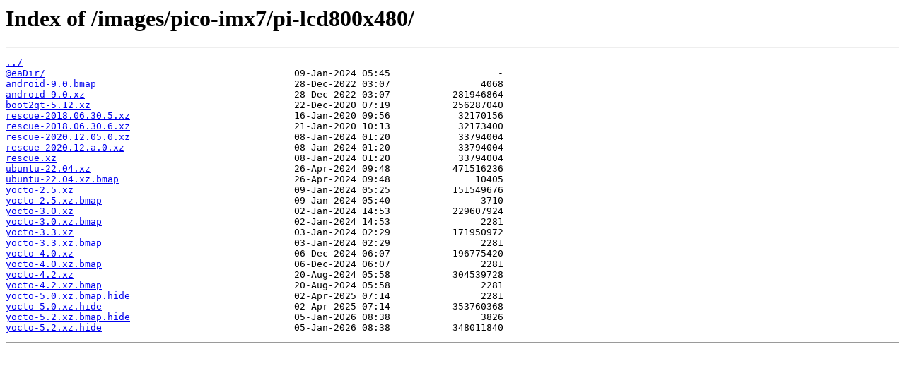

--- FILE ---
content_type: text/html
request_url: http://rescue.technexion.net/images/pico-imx7/pi-lcd800x480/
body_size: 3836
content:
<html xmlns=http://www.w3.org/1999/xhtml> 
<html lang="en">
    <head>
    <meta charset="utf-8">
    <meta name="viewport" content="width=device-width, initial-scale=1">
    <meta name="google" content="notranslate">
    <meta http-equiv="x-ua-compatible" content="ie=edge">
    </head>
    <body>
    <div class="container">

<html>
<head><title>Index of /images/pico-imx7/pi-lcd800x480/</title></head>
<body>
<h1>Index of /images/pico-imx7/pi-lcd800x480/</h1><hr><pre><a href="../">../</a>
<a href="%40eaDir/">@eaDir/</a>                                            09-Jan-2024 05:45                   -
<a href="android-9.0.bmap">android-9.0.bmap</a>                                   28-Dec-2022 03:07                4068
<a href="android-9.0.xz">android-9.0.xz</a>                                     28-Dec-2022 03:07           281946864
<a href="boot2qt-5.12.xz">boot2qt-5.12.xz</a>                                    22-Dec-2020 07:19           256287040
<a href="rescue-2018.06.30.5.xz">rescue-2018.06.30.5.xz</a>                             16-Jan-2020 09:56            32170156
<a href="rescue-2018.06.30.6.xz">rescue-2018.06.30.6.xz</a>                             21-Jan-2020 10:13            32173400
<a href="rescue-2020.12.05.0.xz">rescue-2020.12.05.0.xz</a>                             08-Jan-2024 01:20            33794004
<a href="rescue-2020.12.a.0.xz">rescue-2020.12.a.0.xz</a>                              08-Jan-2024 01:20            33794004
<a href="rescue.xz">rescue.xz</a>                                          08-Jan-2024 01:20            33794004
<a href="ubuntu-22.04.xz">ubuntu-22.04.xz</a>                                    26-Apr-2024 09:48           471516236
<a href="ubuntu-22.04.xz.bmap">ubuntu-22.04.xz.bmap</a>                               26-Apr-2024 09:48               10405
<a href="yocto-2.5.xz">yocto-2.5.xz</a>                                       09-Jan-2024 05:25           151549676
<a href="yocto-2.5.xz.bmap">yocto-2.5.xz.bmap</a>                                  09-Jan-2024 05:40                3710
<a href="yocto-3.0.xz">yocto-3.0.xz</a>                                       02-Jan-2024 14:53           229607924
<a href="yocto-3.0.xz.bmap">yocto-3.0.xz.bmap</a>                                  02-Jan-2024 14:53                2281
<a href="yocto-3.3.xz">yocto-3.3.xz</a>                                       03-Jan-2024 02:29           171950972
<a href="yocto-3.3.xz.bmap">yocto-3.3.xz.bmap</a>                                  03-Jan-2024 02:29                2281
<a href="yocto-4.0.xz">yocto-4.0.xz</a>                                       06-Dec-2024 06:07           196775420
<a href="yocto-4.0.xz.bmap">yocto-4.0.xz.bmap</a>                                  06-Dec-2024 06:07                2281
<a href="yocto-4.2.xz">yocto-4.2.xz</a>                                       20-Aug-2024 05:58           304539728
<a href="yocto-4.2.xz.bmap">yocto-4.2.xz.bmap</a>                                  20-Aug-2024 05:58                2281
<a href="yocto-5.0.xz.bmap.hide">yocto-5.0.xz.bmap.hide</a>                             02-Apr-2025 07:14                2281
<a href="yocto-5.0.xz.hide">yocto-5.0.xz.hide</a>                                  02-Apr-2025 07:14           353760368
<a href="yocto-5.2.xz.bmap.hide">yocto-5.2.xz.bmap.hide</a>                             05-Jan-2026 08:38                3826
<a href="yocto-5.2.xz.hide">yocto-5.2.xz.hide</a>                                  05-Jan-2026 08:38           348011840
</pre><hr></body>
</html>
<footer>
  <p class="pull-xs-right">
  <small>
															                    </small>
																                </p>
																	            </footer>
																		        </div>
																			    </body>
																				</html>
